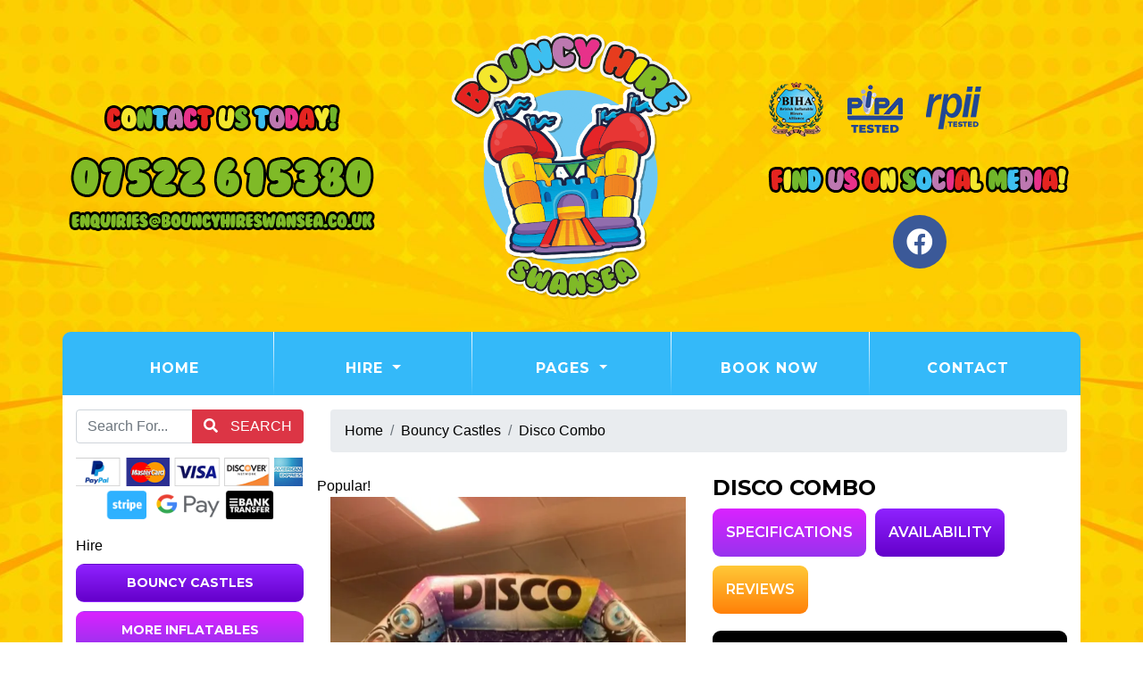

--- FILE ---
content_type: text/html; charset=UTF-8
request_url: https://www.bouncyhireswansea.co.uk/products/disco-combo.php
body_size: 6452
content:
<!doctype html> <!--[if lt IE 7]>      <html class="no-js lt-ie9 lt-ie8 lt-ie7" lang=""> <![endif]--> <!--[if IE 7]>         <html class="no-js lt-ie9 lt-ie8" lang=""> <![endif]--> <!--[if IE 8]>         <html class="no-js lt-ie9" lang=""> <![endif]--> <!--[if gt IE 8]><!--> <html class="no-js" lang="en"> <!--<![endif]--> <head> <meta charset="utf-8"> <meta name="viewport" content="width=device-width, initial-scale=1"> <meta name="description" content="Disco Combo"> <meta name="author" content="Bouncy Hire Swansea"> <link rel="canonical" href="https://www.bouncyhireswansea.co.uk/products/disco-combo.php" /> <title>Disco Combo - Bouncy Hire Swansea</title> <link rel="shortcut icon" type="image/x-icon" href="/images/logo.png"> <link rel="icon" type="image/png" sizes="64x64" href="/images/icons/Icon-64.png"> <link rel="apple-touch-icon" sizes="180x180" href="/images/icons/Icon-180.png"> <meta name="msapplication-TileImage" content="/images/icons/Icon-144.png"> <meta name="msapplication-TileColor" content="#000"> <link rel="stylesheet" href="//res.cloudinary.com/kbs/raw/upload/source/tem_009.min.css"> <link rel="stylesheet" href="/assets/css/custom.css?v=6981ed5639e1a"> <script type="application/ld+json">{"@context":"http:\/\/schema.org","@type":"Product","name":"Disco Combo","url":"https:\/\/www.bouncyhireswansea.co.uk\/products\/disco-combo.php","description":"Disco Combo","image":"https:\/\/res.cloudinary.com\/kbs\/image\/upload\/fcrfomnhdqssdsi1aufw.webp","offers":{"@type":"Offer","url":"https:\/\/www.bouncyhireswansea.co.uk\/products\/disco-combo.php","priceCurrency":"GBP","price":"140.00","availability":"https:\/\/schema.org\/InStock"}}</script> </head> <body id="page-top" class="index"> <div id="fb-root"></div> <!--[if lt IE 8]>
        <p class="browserupgrade">You are using an <strong>outdated</strong> browser. Please <a href="http://browsehappy.com/">upgrade your browser</a> to improve your experience.</p>
    <![endif]--> <header> <div class="container p-0"> <div class="row align-items-center my-3"> <div class="col-lg-4"> <a href="/" title="Bouncy Hire Swansea"> <img src="/images/logo.png" class="logo img-fluid mx-auto d-block" alt="Bouncy Hire Swansea" style="max-height: 300px;"> </a> </div> <div class="col-lg-4 order-lg-first align-center"> <img src="/images/contact-us-today.png" class="img-fluid mx-auto mb-3 d-block" alt="Contact Us Today!"> <a href="tel:07522615380" data-toggle="tooltip" title="Call us today!"> <img src="/images/phone-number.png" class="img-fluid mx-auto d-block" alt="07522615380"> </a> <a href="mailto:enquiries@bouncyhireswansea.co.uk" data-toggle="tooltip" title="Send us an email!"> <img src="/images/email-address.png" class="img-fluid mx-auto d-block" alt="enquiries@bouncyhireswansea.co.uk"> </a> </div> <div class="col-lg-4 align-center"> <div class="web-icons d-inline-block"> <img src="//res.cloudinary.com/kbs/image/upload/images/biha-logo.png" class="img-fluid" data-toggle="tooltip" data-placement="bottom" title="BIHA Member" alt="BIHA Member"> <img src="//res.cloudinary.com/kbs/image/upload/images/pipa-logo.png" class="img-fluid" data-toggle="tooltip" data-placement="bottom" title="PIPA Tested" alt="PIPA Tested"> <img src="//res.cloudinary.com/kbs/image/upload/images/rpii-logo.png" class="img-fluid" data-toggle="tooltip" data-placement="bottom" title="RPII Tested" alt="RPII Tested"> </div> <img src="/images/find-us.png" class="img-fluid mx-auto d-block" alt="Find Us On Social Media!"> <div class="icon-bar mx-auto text-center mt-3"> <a href="https://www.facebook.com/bouncyhireswansea" target="_blank" class="facebook"><i class="fab fa-facebook"></i></a> </div> </div> </div> </div> </header> <div class="toplinks container"> <nav class="navbar text-center navbar-expand-lg"> <div class="col-12 p-0 d-md-block d-lg-none"> <div class="mobile-nav"> <span class="navbar-brand mb-0 h1">Menu</span> <button class="navbar-toggler" type="button" data-toggle="collapse" data-target="#navbarSupportedContent" aria-controls="navbarSupportedContent" aria-expanded="false" aria-label="Toggle navigation"> <i class="fa fa-bars"></i> </button> </div> </div> <div class="collapse navbar-collapse text-center" id="navbarSupportedContent"> <ul class="nav w-100 navbar-nav mx-auto"> <li class="nav-item active"><a class="nav-link" href="/">Home <span class="sr-only">(current)</span></a></li> <li class="nav-item dropdown"> <a class="nav-link dropdown-toggle" data-toggle="dropdown" role="button" aria-haspopup="true" aria-expanded="false">Hire <span class="caret"></span></a> <ul class="dropdown-menu"> <li class="nav-item"><a class="dropdown-item" href="/categories/bouncy-castles.php">Bouncy Castles</a></li> <li class="nav-item"><a class="dropdown-item" href="/categories/more-inflatables.php">More Inflatables</a></li> <li class="nav-item"><a class="dropdown-item" href="/categories/disco-domes.php">Disco Domes</a></li> <li class="nav-item"><a class="dropdown-item" href="/categories/soft-play.php">Soft Play</a></li> <li class="nav-item"><a class="dropdown-item" href="/categories/sumo-suits.php">Sumo Suits</a></li> <li class="nav-item"><a class="dropdown-item" href="/categories/extras.php">Extras</a></li> <li class="nav-item"><a class="dropdown-item" href="/categories/packages.php">Packages</a></li> <li class="nav-item"><a class="dropdown-item" href="/categories/fun-foods.php">Fun Foods</a></li> <li class="nav-item"><a class="dropdown-item" href="/categories/assault-courses.php">Assault Courses</a></li> </ul> </li> <li class="nav-item dropdown"> <a class="nav-link dropdown-toggle" data-toggle="dropdown" role="button" aria-haspopup="true" aria-expanded="false">Pages <span class="caret"></span></a> <ul class="dropdown-menu"> <li class="nav-item"><a class="dropdown-item" href="/pages/faqs.php">Faqs</a></li> <li class="nav-item"><a class="dropdown-item" href="/pages/halls-to-hire.php">Halls To Hire</a></li> <li class="nav-item"><a class="dropdown-item" href="/pages/party-invites.php">Party Invitations</a></li> <li class="nav-item"><a class="dropdown-item" href="/reviews.php">Reviews</a></li> </ul> </li> <li class="nav-item"><a class="nav-link" href="/bookings.php">Book Now</a></li> <li class="nav-item"><a class="nav-link" href="/contact.php">Contact</a></li> </ul> </div> </nav> </div><div id="content" class="container bg-white"> <div id="main" class="row"> <div class="col-12"> <div class="row"> <div class="col-lg-3 col-12 py-3"> <div class="row"> <div class="col-12 m-b-10 w-100"> <div class="control-group"> <form id="search" class="mx-auto" method="post"> <div class="input-group mb-3"> <input type="text" class="form-control m-0" id="searchTerms" name="searchTerms" placeholder="Search For..." aria-label="Search Website" aria-describedby="basic-addon2"> <div class="input-group-append"> <button class="btn btn-danger" id="goSearch" type="button"><i class="fa fa-search p-r-10" aria-hidden="true"></i> Search</button> </div> </div> <div id="google_translate_element"></div> <script type="text/javascript">
                                    function googleTranslateElementInit() {
                                        new google.translate.TranslateElement({ pageLanguage: 'en' }, 'google_translate_element');
                                    }
                                    </script> <script type="text/javascript" src="//translate.google.com/translate_a/element.js?cb=googleTranslateElementInit"></script> <img src="//res.cloudinary.com/kbs/image/upload/images/cc-badges.png" class="img-fluid d-block mx-auto m-t-10" data-toggle="tooltip" title="Secure Payments By PayPal" alt="Secure Payments By PayPal"> </form> </div> </div> <div class="col-12 w-100 hidden-sm hidden-xs clearfix"> <div id="hire-categories" class="d-none d-lg-block align-center"> <div class="menu-heading py-2 d-none d-lg-block">Hire</div> <a class="btn btn-custom color1 w-100 m-b-10 bd-9" href="/categories/bouncy-castles.php">Bouncy Castles</a> <a class="btn btn-custom color2 w-100 m-b-10 bd-9" href="/categories/more-inflatables.php">More Inflatables</a> <a class="btn btn-custom color3 w-100 m-b-10 bd-9" href="/categories/disco-domes.php">Disco Domes</a> <a class="btn btn-custom color4 w-100 m-b-10 bd-9" href="/categories/soft-play.php">Soft Play</a> <a class="btn btn-custom color5 w-100 m-b-10 bd-9" href="/categories/sumo-suits.php">Sumo Suits</a> <a class="btn btn-custom color6 w-100 m-b-10 bd-9" href="/categories/extras.php">Extras</a> <a class="btn btn-custom color1 w-100 m-b-10 bd-9" href="/categories/packages.php">Packages</a> <a class="btn btn-custom color2 w-100 m-b-10 bd-9" href="/categories/fun-foods.php">Fun Foods</a> <a class="btn btn-custom color3 w-100 m-b-10 bd-9" href="/categories/assault-courses.php">Assault Courses</a> </div> </div> <div class="col-12 w-100 m-b-10 hidden-sm hidden-xs"> <div class="row m-0 py-3"> <div class="col"> <img src="//res.cloudinary.com/kbs/image/upload/images/biha-logo.png" class="img-fluid" data-toggle="tooltip" data-placement="bottom" title="BIHA Member" alt="BIHA Member"> </div> <div class="col"> <img src="//res.cloudinary.com/kbs/image/upload/images/pipa-logo.png" class="img-fluid" data-toggle="tooltip" data-placement="bottom" title="PIPA Tested" alt="PIPA Tested"> </div> <div class="col"> <img src="//res.cloudinary.com/kbs/image/upload/images/rpii-logo.png" class="img-fluid" data-toggle="tooltip" data-placement="bottom" title="RPII Tested" alt="RPII Tested"> </div> </div> <img src="/images/logo.png" class="img-fluid mx-auto d-block" alt="Bouncy Hire Swansea"> <a href="tel:07522615380" title="Call Us Today 07522615380"> <img src="/images/phone-number.png" class="img-fluid mx-auto d-block" data-toggle="tooltip" title="Call us today!" alt="Call Us Today 07522615380"> </a> <a href="mailto:enquiries@bouncyhireswansea.co.uk"> <img src="/images/email-address.png" class="img-fluid mx-auto d-block" data-toggle="tooltip" title="Email us today!" alt="Email us on: enquiries@bouncyhireswansea.co.uk"> </a> </div> <div class="col-12 w-100 m-b-10 hidden-sm hidden-xs clearfix"> <img src="//res.cloudinary.com/kbs/image/upload/images/find-us.png" class="img-fluid d-block my-3 mx-auto" alt="Find Us on Social Media!"> <a href="https://www.facebook.com/bouncyhireswansea" target="_blank"><img src="//res.cloudinary.com/kbs/image/upload/images/facebook_pill.png" class="img-fluid mx-auto mt-1 d-block" data-toggle="tooltip" title="Find Us On Facebook" alt="Find Us On Facebook"></a> <img src="//res.cloudinary.com/kbs/image/upload/images/kbs_pill.png" class="img-fluid mx-auto mt-1 d-block" data-toggle="tooltip" title="Website & Booking System By KBS" alt="Website & Booking System By KBS"> </div> <div class="col-12 w-100 m-b-10 hidden-sm hidden-xs"> <img src="/images/testimonials.png" class="img-fluid d-block my-3 mx-auto" alt="Our Customer Reviews"> <div class="customer-reviews owl-theme owl-carousel"> <div class="card color1 border-0 bd-9 c-white"> <div class="card-body"> <h4 class="card-title"> <i class="fas fa-star"></i> <i class="fas fa-star"></i> <i class="fas fa-star"></i> <i class="fas fa-star"></i> <i class="fas fa-star"></i> </h4> <blockquote class="blockquote"> <p class="card-text mb-0">Amazing service! Had castles twice and going to keep having them ! Thank you my boys loved every moment of it !!</p> <p class="card-text mt-3"><strong>Danielle Louise Frost</strong> Monday, September 27, 2021</p> </blockquote> </div> </div> <div class="card color2 border-0 bd-9 c-white"> <div class="card-body"> <h4 class="card-title"> <i class="fas fa-star"></i> <i class="fas fa-star"></i> <i class="fas fa-star"></i> <i class="fas fa-star"></i> <i class="fas fa-star"></i> </h4> <blockquote class="blockquote"> <p class="card-text mb-0">Fabulous! thank you, everyone enjoyed and it was a life saver I was able to book as I couldn&apos;t find anyone else last minute!!! would definitely recommend as you guys were super friendly and dropped off early in the morning and picked up late at night which was perfect for us! Thank you again! x</p> <p class="card-text mt-3"><strong>Lauren Hier</strong> Sunday, August  1, 2021</p> </blockquote> </div> </div> </div> </div> </div> </div> <div class="col-lg-9 py-3"> <div class="row product-info"> <div class="col-12"> <ol class="breadcrumb"> <li class="breadcrumb-item"><a href="/">Home</a></li> <li class="breadcrumb-item"><a href="/categories/bouncy-castles.php">Bouncy Castles</a></li> <li class="breadcrumb-item active"><a href="/products/disco-combo.php">Disco Combo</a></li> </ol> </div> <div class="col-12"> <div class="row"> <div class="col-md-6 col-sm-12 col-12 m-t-10"> <div class="row"> <div class="productRibbon popular">Popular!</div> <div class="col-12 m-b-10"> <figure class="image-box mb-30"> <a href="//res.cloudinary.com/kbs/image/upload/f_auto,q_auto,w_800/fcrfomnhdqssdsi1aufw.webp" data-lightbox="products" title="Disco Combo"> <img src="//res.cloudinary.com/kbs/image/upload/f_auto,q_auto,w_610/fcrfomnhdqssdsi1aufw.webp" class="img-fluid d-block mx-auto" alt="Disco Combo"> </a> </figure> </div> </div> </div> <div class="product-details col-md-6 col-sm-12 col-12 m-t-10"> <h4>Disco Combo</h4> <div class="my-2 sharethis-inline-share-buttons"></div> <div class="product-info-tabs"> <div class="prod-tabs tabs-box"> <ul class="tab-btns tab-buttons p-0 clearfix"> <li data-tab="#prod-details" class="tab-btn color2 active-btn">Specifications</li> <li data-tab="#prod-availability" class="tab-btn color1 active-btn">Availability</li> <li data-tab="#prod-reviews" class="tab-btn color4">Reviews</li> </ul> <div class="tabs-content"> <div class="tab " id="prod-availability"> <div class="content item-multiday-hire"> <form id="SingleAvailability" method="post"> <div class="headingBar m-t-10 bd-9 w-100">Availability Checker!</div> <p class="mb-1">Select a date below to check if this item is available.</p> <input type="text" class="form-control datepicker" placeholder="Select Date" id="date" name="checkDate" required="" readonly="readonly"> <input type="hidden" class="form-control" id="product" name="product" value="27"> <input type="submit" id="goCheck" class="btn btn-sm btn-danger bd-white m-t-10" value="Go Check!"> </form> </div> </div> <div class="tab active-tab" id="prod-details"> <div class="content item-multiday-hire"> <div class="headingBar m-t-10 bd-9 w-100">Product Specifications!</div> <table class="table table-striped"> <tbody> <tr> <th>Specification</th> <th>Details</th> </tr> <tr> <td><p><i class="fa fa-caret-right"></i> Product Size</p></td> <td><p>12ft x 16ft</p></td> </tr> <tr> <td><p><i class="fa fa-caret-right"></i> Suitable For</p></td> <td><p>Children Only</p></td> </tr> </tbody> </table> </div> </div> <div class="tab " id="prod-reviews"> <div class="content item-multiday-hire"> <div class="headingBar m-t-10 bd-9 w-100">Our Reviews!</div> <table class="table table-striped"> <tbody> <tr> <td> <div class="diblock mb-20"> <strong>Danielle Louise Frost</strong> <i class="fa fa-star"></i> <i class="fa fa-star"></i> <i class="fa fa-star"></i> <i class="fa fa-star"></i> <i class="fa fa-star"></i> </div> <div class="diblock" itemprop="description">
                                                                    Amazing service! Had castles twice and going to keep having them ! Thank you my boys loved every moment of it !!
                                                                </div> </td> </tr> <tr> <td> <div class="diblock mb-20"> <strong>Lauren Hier</strong> <i class="fa fa-star"></i> <i class="fa fa-star"></i> <i class="fa fa-star"></i> <i class="fa fa-star"></i> <i class="fa fa-star"></i> </div> <div class="diblock" itemprop="description">
                                                                    Fabulous! thank you, everyone enjoyed and it was a life saver I was able to book as I couldn&apos;t find anyone else last minute!!! would definitely recommend as you guys were super friendly and dropped off early in the morning and picked up late at night which was perfect for us! Thank you again! x
                                                                </div> </td> </tr> </tbody> </table> </div> </div> </div> </div> </div> <div class="item-multiday-hire d-block mb-3"> <div class="headingBar m-t-10 bd-9 w-100">Our Prices!</div> <table class="table table-striped"> <tbody> <tr> <th class="bt-0">Our Price:</th> <td class="bt-0">
                                                                From &pound;140.00 
                                                                                                                                <input type="hidden" id="totalPrice" name="totalPrice" value="140.00"> </td> </tr> <tr> <th class="bt-0">Overnight Price:</th> <td class="bt-0">
                                                                From &pound;35.00 
                                                                                                                                <br /> </td> </tr> <tr> <th colspan="2" class="bt-0 text-center"><small>Overnight Bookings: Our Price + Overnight Price</small></th> </tr> </tbody> </table> </div> <form method="post" id="product-btn" action="/bookings/disco-combo.php"> <input type="hidden" name="product" value="disco-combo"> <input type="hidden" name="date" value=""> <button id="booking-btn" type="submit" class="btn btn-lg py-3 w-100 btn-custom btn-choose btn-primary "> <i class="fa fa-calendar pr-10"></i> Book Now
                                                </button> </form> <div class="my-3"></div> <a href="/categories/bouncy-castles.php" class="btn-custom w-100 bd-9 border-0 color2"><i class="fa fa-arrow-left pr-3"></i> Back To Bouncy Castles</a> </div> </div> </div> </div> <div class="row"> <div class="col-12"> <div class="headingBar m-t-10 bd-9 w-100">Product Description</div> </div> </div> <div class="row py-3"> <div id="column_P1561" class=" col-12 py-2"> <h1>Disco Combo</h1><p>&nbsp;</p><p>12ft x 16ft Front Slide Combi</p><p>&nbsp;</p><p>Disco theme and rainbow bed, comes with blue tooth speaker and disco light Great castle for hours of fun and dancing.</p><p>&nbsp;</p><p>All of our hire units are&nbsp;cleaned and sanitised after every hire as well as tested annually to ensure you have a safe and enjoyable experience with us.<br />&nbsp;</p><p>&nbsp;</p> </div> </div> <div class="row py-3"> <div id="column_LHVZ7" class=" col-12 py-2"> <p>If you have any questions, please do not hesitate to contact us before you book.</p> <p><br /> Telephone:&nbsp;<a data-original-title="Call us today!" data-toggle="tooltip" href="tel:07522615380" title="">07522615380</a><br /> Email:&nbsp;<a data-original-title="Send us an email!" data-toggle="tooltip" href="mailto:enquiries@bouncyhireswansea.co.uk" title="">enquiries@bouncyhireswansea.co.uk</a></p> </div> </div> <div class="row py-3"> <div id="column_CA4BI" class=" col-12 py-2"> <p>&nbsp;</p> <p>Got a question? We may have already answered it. Click <a href="/pages/faqs.php">HERE</a> to view our FAQs.</p> </div> </div> </div> </div> </div> </div> </div><section id="newsletter" class="container"> <div class="row p-3 align-items-center"> <div class="col-md-6 col-12 py-3 text-center"> <strong>Join Our Newsletter!</strong> </div> <div class="col-md-6 col-12 py-3 text-center"> <form id="newsletter" action="/newsletter.php" method="post"> <input type="text" class="form-control" placeholder="Email Address..." id="newsletterSignup" name="newsletterSignup" required> <input type="submit" id="goSignup" class="btn btn-lg btn-success m-t-10 bd-white" value="Join!" /> </form> </div> </div> </section> <footer id="footer" class="container mb-3 bdlb-9 bdrb-9"> <div class="row"> <div class="col-md-4 col-12 p-t-20 about"> <h4 class="footer-text m-0 m-b-10">About</h4> <p class="footer-text">Established in 2006, we provide a helpful, friendly and reliable service all at a reasonable price. We provide Bouncy Castles, Sumo Suits, Soft Play and Games for hire in the Swansea and South Wales area.</p> </div> <div class="col-md-4 col-12 p-t-20"> <img src="/images/logo.png" class="img-fluid d-block mx-auto h-120" alt="Bouncy Hire Swansea"> <img src="//res.cloudinary.com/kbs/image/upload/images/cc-badges.png" class="img-fluid d-block mx-auto m-t-10" title="Secure Payments By PayPal" alt="Secure Payments By PayPal"> </div> <div class="col-md-4 col-12 p-t-20 contact"> <h4 class="footer-text m-0 m-b-10">Contact Bouncy Hire Swansea</h4> <ul class="fa-ul footer-text"> <li><i class="fa-li fa fa-map-marker m-r-10"></i> <a class="footer-text" href="https://www.google.co.uk/maps/place/SA49WF/" data-toggle="tooltip" title="Our address">Bouncy Hire Swansea, Unit 12, Phoenix Business Centre, Phoenix Way, Swansea, SA49WF</a></li> <li><i class="fa-li fa fa-phone m-r-10"></i> <a class="footer-text" href="tel:07522615380" data-toggle="tooltip" title="Call us today!">07522615380</a></li> <li><i class="fa-li fa fa-envelope m-r-10"></i> <a class="footer-text" href="mailto:enquiries@bouncyhireswansea.co.uk" data-toggle="tooltip" title="Send us an email!">enquiries@bouncyhireswansea.co.uk</a></li> <li><i class="fa-li fa fa-sitemap m-r-10"></i> <a class="footer-text" href="https://www.bouncyhireswansea.co.uk/sitemap.xml" data-toggle="tooltip" title="Sitemap">Sitemap</a></li> </ul> </div> <div class="col-12 p-t-20"> <nav class="nav-footer navbar-primary p-t-10 clearfix"> <ul> <li><a class="footer-text" href="/pages/privacy-policy.php">Privacy Policy</a></li> <li><a class="footer-text" href="/pages/weather-conditions.php">Weather Conditions</a></li> </ui> </nav> </div> </div> <div class="row"> <div class="col-md-8 col-12 m-b-20"> <div class="copyright footer-text">Bouncy Hire Swansea &copy; 2021. All Rights Reserved.</div> </div> <div class="col-md-4 col-12 m-b-20"> <div class="kbs"><a class="footer-text" href="https://www.koolbookingsystems.co.uk">BOOKING SYSTEMS & WEBSITE DESIGN</a> <img src="//res.cloudinary.com/kbs/image/upload/f_auto,w_50/kbs/kbs.png" alt="Kool Booking Systems"></div> </div> </div> </footer> <a data-scroll href="#main" id="scroll-to-top"><i class="fa fa-arrow-up"></i></a> <div id="pageOverlay"></div> <div id="cartDrawer"> <div class="cart-header"> <span class="cart-title">SHOPPING CART</span> <button class="close-cart" aria-label="Close">&times;</button> </div> <div class="cart-body" id="cartContent"> <p class="text-muted text-center p-3">Loading cart...</p> </div> <div class="cart-footer"> <div class="d-flex justify-content-between p-2"> <strong>Subtotal:</strong> <span id="cartSubtotal">&pound;<span>0.00</span></span> </div> <div class="d-flex p-2"> <a href="/cart.php" class="btn btn-dark btn-block">VIEW CART</a> </div> </div> </div> <script src="//res.cloudinary.com/kbs/raw/upload/source/all.min.js"></script> <script src="//shared.kbsystems.co.uk/main.min.js?v=6981ed5639e1a"></script> <script src="//shared.kbsystems.co.uk/app.min.js?v=6981ed5639e1a"></script> <link rel="stylesheet" href="//shared.kbsystems.co.uk/templates/tem_012/_override.css?v=6981ed5639e1a"> <script type="text/javascript" src="//platform-api.sharethis.com/js/sharethis.js#property=65a7bcf3fbfe1600199c5c61&product=inline-share-buttons&source=platform" async="async"></script> <style type="text/css">
        .datepicker table tr td.disabled, .datepicker table tr td.disabled:hover {
            color: #000;
            background-color: #ff7676;
            border-radius: 0;
        }
        .datepicker table tr td.active{
            color: #000;    
            background-color: #52b9fd !important;
            background: 0 0;
            border-radius: 0;
        }
        .datepicker table tr td.active:hover {
            color: #000;    
            background-color: #abdeff !important;
            background: 0 0;
            border-radius: 0;
        }
        .datepicker table tr td.day:not(.disabled) {
            color: #000;
            background-color: #52fd7b;
            border-radius: 0;
        }
        .datepicker table tr td.day:not(.disabled):hover {
            color: #000;
            background-color: #baffcb;
            border-radius: 0;
        }
    </style> <div id="webNotification" class="modal fade" tabindex="-1" role="dialog"> <div class="modal-dialog modal-lg modal-dialog-scrollable modal-dialog-centered" role="document"> <div class="modal-content"> <div class="modal-header bg-4"> <h5 class="modal-title">Note</h5> <a class="close text-color" data-dismiss="modal" aria-label="Close"><i class="fas fa-times"></i></a> </div> <div class="modal-body"> <h1>Special Offers...</h1> <p><span style="font-size:18px;">Please use these codes for the latest offers..&nbsp;</span></p> <p><span style="font-size:18px;"><strong>INDOOR10</strong> - &pound;10 off bouncy castles</span></p> <p><span style="font-size:18px;"><strong>Softplay20 </strong>- &pound;20 off bouncy castle and soft play</span></p> <p><span style="font-size:18px;"><strong>Doubleup30</strong> - &pound;30 off when booking 2 castles together</span></p> </div> <div class="modal-footer"> <button type="button" class="btn btn-secondary" data-dismiss="modal">Close</button> </div> </div> </div> </div> <script type="text/javascript">
    var currency = 'pound';   
    $('.fb-page').attr('data-width', Math.round($('.fb').width()));
    $('.datepicker').attr('readonly', 'readonly');
    </script> <script type="text/javascript">
        $(function () {
            $('.datepicker').datepicker('destroy');
            let enabledDates = [];
            let disableDays = [];
                                    $('.datepicker').datepicker({
                format: "dd/mm/yyyy",
                startDate: "+0d",
                toggleActive: 1,
                autoclose: 1,
                beforeShowDay: function (date) {
                    let fullDate = date.getFullYear() + '-' + ('0'+(date.getMonth() + 1)).slice(-2) + '-' + ('0'+(date.getDate())).slice(-2);
                    let dayOfWeek = date.getDay();
                    if (enabledDates && enabledDates.indexOf(fullDate) != -1) {
                        return false
                    }
                    if (disableDays && disableDays[dayOfWeek] === "0") {
                        return false;
                    }
                    return {
                        enabled: true,
                        classes: 'enabled',
                        tooltip: 'You can select this date'
                    };
                }
            });
        });
        </script> </body> </html>

--- FILE ---
content_type: text/css
request_url: https://www.bouncyhireswansea.co.uk/assets/css/custom.css?v=6981ed5639e1a
body_size: 1155
content:
body{
	background: url(../../images/bg.jpg) center fixed;
	background-size: 1920px;    
    color: #000;
    background-color: #fff !important;
}

.header_content {
	box-shadow: none;    
	background: unset;
}

.navbar-collapse.collapsing,
.mobile-nav,
.dropdown-menu,
.toplinks {
    background-color: #34b9f9 !important;
}

.navbar{
	background-color: unset;
	box-shadow: none;
}

.add-to-cart {	
	color:#ffffff;
	background-color:#111111;
}

.add-to-cart:hover{
	background-color:#e00c19;
	color:#ffffff;
}

ul.nav > li > a {
    color: #fff !important;
    font-weight: 700;
}

.links_section .heading {
    background-color: #24accf;
    color: #fff;
}

.dropdown-menu>li>a {
    color: #000;
}

.dropdown-menu>li>a:hover, .dropdown-menu>li>a:focus {
    color: #fff;
    background-color: #e00c19;
}

ul.nav li ul{
    background-color: #fff;
}

.cart-summary .cart-summary-wrap,
.cart-table .cart-header{	
	background:#195FE1;
	color:#ffffff;
}

.page_content {
    background: #fff;
}

.widget_content{
    background-color: #222;
}

.footer_content{
    background-color: #222;
    border-top: 1px solid #272727;
}

#newsletter {
	background-color: #e8318a;
	color: #FFF;
	font-size: 35px;
}

#footer {
	background-color: #27a7e4;
}

.footer-text {
	color: #fff !important;
}

.ribbon {
	color: #FFF;
	background-color: #7fba27;
	padding: 15px;
	width: 400px;
	margin: 0 auto;
	font: 35px/50px;
	text-align: center;
	position: relative;
	border: 2px transparent solid;
	box-shadow: 0 10px 10px -10px #000;
}

.btn {
    border-radius: .25rem;
}

.ribbon span {
	position: absolute;
}

.ribbon span.corner__left,.ribbon span.corner__right {
	border-style: solid;
	border-width: 15px;
	z-index: -1;
}
.ribbon span.corner__left {
	border-color: #000 #000 transparent transparent;
	top: 153px;
	left: -2px;
}
.ribbon span.corner__right {
	border-color: #000 transparent transparent #000 ;
	top: 153px;
	left: 1348px;
}

.ribbon span.ribbon__left, .ribbon span.ribbon__right {
  top: 38px;
  border-style: solid;
  border-width: 70px;
  z-index: -2;
}
.ribbon span.ribbon__left {
  border-color: #419000 #419000 #419000 transparent;
  left: -117px;
  box-shadow: 20px 20px 30px -10px #000;
}
.ribbon span.ribbon__right {
  border-color: #419000 transparent #419000 #419000;    
  left: 1353px;
  box-shadow: -20px 19px 30px -10px #000;
}

header .icon-bar a {
    display: inline-block;
    text-align: center;
    width: 60px;
    height: 60px;
    padding: 8px;
    transition: all .3s ease;
    color: #fff;
    font-size: 30px;
    border-radius: 50%
}

header .icon-bar a:hover {
    background-color: #000
}

header .facebook {
    background: #3b5998;
    color: #fff
}

header .instagram {
    background: #458eff;
    color: #fff
}

header .youtube {
    background: #b00;
    color: #fff
}

header .googleplus {
    background: #dd4b39;
    color: #fff
}

header .twitter {
    background: #1da1f2;
    color: #fff
}

header .pinterest {
    background: #c8232c;
    color: #fff
}

@media (max-width: 991px) {
	ul.nav > li:hover > a {
		color: #fff;
		background-color: #27a7e4;
	}
	.nav>li>a:focus,.nav>li>a:hover {
		background-color: #27a7e4
	}	
	.ribbon {
		box-shadow: unset;
	}
	.ribbon span {
		display: none;
	}
	.boxYear, .catbox .cattext, .headingBar {
		font-size: 20px;
	}
}

@media (min-width: 991px) {
	ul.nav li ul li a {
		background-color: #34b9f9 !important;
	}
	#nav-cart .dropdown-item:focus, #nav-cart .dropdown-item:hover,
	ul.nav li ul li:hover a {
		color: #fff !important;
		background-color: #e8318a !important;
	}	
	.navbar-nav .nav-item.dropdown .dropdown-menu .nav-item {
		border: 0;
	}
	.navbar-nav .nav-item:not(:last-child) {
		border-right: 1px solid;
		border-image: linear-gradient(to bottom, #fff, #34b9f9) 1 100%;
	}
}
@media (min-width: 1300px) {
	#checker.container {
		max-width: 1380px!important;
	}
}

/* ==========================================================================
    Mobile Background Fix
   ========================================================================== */
   
@media (max-width: 991px) {
	html, body {
		height: 100%;
	}
	body {
		overflow-y: scroll;
	}
	body{ 
		background: #0c5b03 url(../../images/bg.jpg) no-repeat center center fixed; 
        -webkit-background-size: cover;
        -moz-background-size: cover;
        -o-background-size: cover;
        background-size: cover;
	}
}